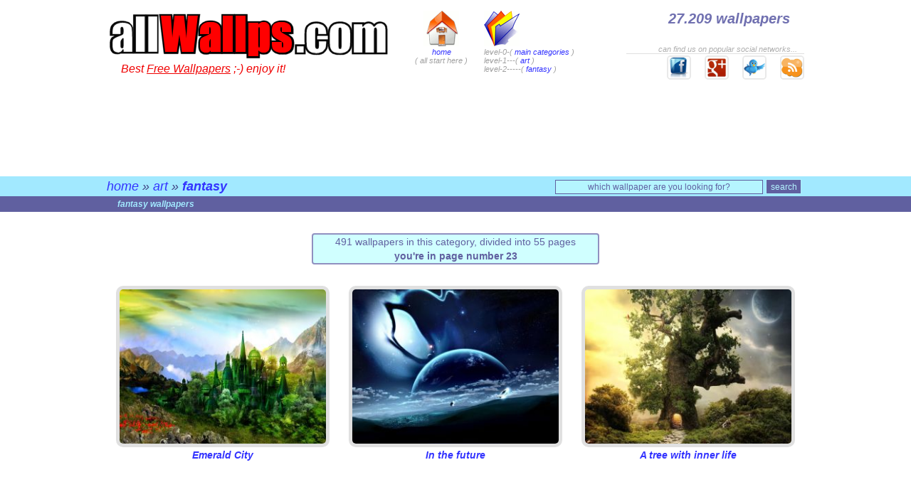

--- FILE ---
content_type: text/html; charset=UTF-8
request_url: http://allwallps.com/fantasy-wallpapers/23
body_size: 3061
content:
<!DOCTYPE html>
 <html lang="en">
 

<head>
	<meta charset="utf-8" />

	<title>Fantasy Wallpapers, images: Fantasy (page 23)</title>
	<meta name="title" content="Fantasy Wallpapers, images: Fantasy (page 23)">
	<meta name="description" content="Fantasy Wallpapers and images: Fantasy (page 23), in allWallps.com">
	<meta name="keywords" content="Fantasy Wallpapers,Fantasy,wallpapers,images">

	<link type="image/x-icon" href="http://allwallps.com/bin/imgs/favicon.ico?v=20260115172220" rel="shortcut icon">

	<link rel="stylesheet" type="text/css" media="screen" href="http://allwallps.com/src/css/general.css?v=20260115172220">
	<link rel="stylesheet" type="text/css" media="screen" href="http://allwallps.com/src/css/subcat.css?v=20260115172220">

	<script type="text/javascript" src="http://allwallps.com/src/js/funciones.js?v=20260115172220"></script>
	<script type="text/javascript" src="http://allwallps.com/src/js/pace.min.js?v=20260115172220"></script>
	
	<link rel="alternate" type="application/rss+xml" title="allWallps.com feed RSS" href="http://allwallps.com/rss.xml">
	
	<meta name="revisit" content="1 days">
	<meta name="author" content="davidgv.com">

	<link rel="canonical" href="http://allwallps.com/fantasy-wallpapers/23"><meta name="google-site-verification" content="1rg7zYJ715YEOzIUWuAQhc5YW4IYInRrwxZeWy8nhoQ" /><script type="text/javascript" src="https://apis.google.com/js/plusone.js">{lang: 'en'}</script><script async src="https://pagead2.googlesyndication.com/pagead/js/adsbygoogle.js?client=ca-pub-2211033574185918"
     crossorigin="anonymous"></script>
<!-- Matomo -->
<script>
  var _paq = window._paq = window._paq || [];
  /* tracker methods like "setCustomDimension" should be called before "trackPageView" */
  _paq.push(['trackPageView']);
  _paq.push(['enableLinkTracking']);
  (function() {
    var u="//davidgv.com/matomo/";
    _paq.push(['setTrackerUrl', u+'matomo.php']);
    _paq.push(['setSiteId', '9']);
    var d=document, g=d.createElement('script'), s=d.getElementsByTagName('script')[0];
    g.async=true; g.src=u+'matomo.js'; s.parentNode.insertBefore(g,s);
  })();
</script>
<!-- End Matomo Code -->
</head>

<body><script type="text/javascript" src="http://allwallps.com/src/js/analyticstracking.js"></script>
<table id="cab1" cellspacing="0" cellpadding="0">

<tr>

	<td class="cab_logo" rowspan="2">
		<p class="cab_logo_p1"><a href="http://allwallps.com"><img src="http://allwallps.com/bin/imgs/logo400x70.png"></a></p>
		<p class="cab_logo_p2">Best <a href="http://allwallps.com">Free Wallpapers</a> ;-) enjoy it!</p>
	</td>

	<td class="cab_home" rowspan="2">
		<a href="http://allwallps.com" title="Go to homepage"><img src="http://allwallps.com/bin/imgs/home50x50.gif"><br>
		home</a><br>( all start here )
	</td>

	<td class="cab_cats" rowspan="2">
		<a href="http://allwallps.com/categories" title="View all categories"><img src="http://allwallps.com/bin/imgs/cats50x50.gif" 
			onmouseover="document.getElementById('main_cats').style.color='#ff3333';
									 document.getElementById('main_cats').style.fontWeight='bold';" 
			onmouseout="document.getElementById('main_cats').style.color='';
									document.getElementById('main_cats').style.fontWeight='';" 
			></a><br>
		level-0-( <a id="main_cats" href="http://allwallps.com">main categories</a> )
<br>level-1---( <a href="http://allwallps.com/art-wallpapers" title="Art Wallpapers">art</a> )
<br>level-2-----( <a href="http://allwallps.com/fantasy-wallpapers" title="Fantasy Wallpapers">fantasy</a> )
	</td>

	<td class="cab_estad">
		<p><strong>27.209 wallpapers</strong></p>
	</td>

</tr>

<tr>
	<td class="cab_redes">
		<p class="cab_redes_p1">can find us on popular social networks...</p>
		<p class="cab_redes_p2">
			<a href="http://www.facebook.com/allwallps" target="_blank" title="Find us in Facebook !!"><img src="http://allwallps.com/bin/imgs/facebook40x40.gif"></a>
			<a href="http://google.com/+Allwallps" target="_blank" title="Find us in Google+ !!"><img src="http://allwallps.com/bin/imgs/googleplus40x40.gif"></a>
			<a href="http://www.twitter.com/allwallps" target="_blank" title="Find us in Twitter !!"><img src="http://allwallps.com/bin/imgs/twitter40x40.gif"></a>
			<a href="http://allwallps.com/rss.xml" target="_blank" title="Subscribe to our RSS feed !!"><img src="http://allwallps.com/bin/imgs/feed40x40.gif"></a>
		</p>
	</td>
</tr>

</table>


<p id="cab970x90adsense">
<script type="text/javascript"><!--
google_ad_client = "ca-pub-2211033574185918";
google_ad_slot = "2891927752";
google_ad_width = 970;
google_ad_height = 90;
//-->
</script>
<script type="text/javascript"
src="http://pagead2.googlesyndication.com/pagead/show_ads.js">
</script></p>


<div class="barra1" style="height:24px; background:#A2E9FF;">
	<div class="barra2">
		<div id="migas"><a href="http://allwallps.com">home</a> &raquo; 
								<a href="http://allwallps.com/art-wallpapers">art</a> &raquo; 
								<a href="http://allwallps.com/fantasy-wallpapers"><strong>fantasy</strong></a></div>
		<div id="buscador">
			<form name="buscador" action="http://www.google.com" onsubmit="return valida_buscador();">
				<input type="hidden" name="cx" value="partner-pub-2211033574185918:2298785750">
				<input type="hidden" name="ie" value="UTF-8">
				<input class="txt_busqueda" type="text" name="q" value="which wallpaper are you looking for?" 
					onclick="if (this.value == 'which wallpaper are you looking for?') { this.value = ''; }"
					onblur="if (this.value == '') { this.value = 'which wallpaper are you looking for?'; }"
					>
				<input class="submit_busqueda" type="submit" value="search">
			</form>
		</div>
	</div>
</div>

<div class="barra1" style="height:18px; background:#6060a0; margin-bottom:30px;">
	<div class="barra2">
		<h1 id="h1">fantasy wallpapers</h1>
	</div>
</div>
<p class="subcat_intro">
	491 wallpapers in this category, divided into 55 pages<br>
	<strong>you're in page number 23</strong></p>

<table id="subcat" cellspacing="0" cellpadding="0"><tr>
<td class="celda_fondo">
	<a href="http://allwallps.com/wallpapers/emerald-city_15895" 
		title="Emerald City" 
		onmouseover="document.getElementById('miniatura_15895').style.border='5px solid #ff9090';" 
		onmouseout="document.getElementById('miniatura_15895').style.border='5px solid #e0e0e0';" 
		><img 
			src="http://allwallps.com/bin/01/58/95a.jpg" 
			id="miniatura_15895" 
			alt="Emerald City"><br>
			Emerald City</a>
</td>
<td class="celda_fondo">
	<a href="http://allwallps.com/wallpapers/in-the-future_15867" 
		title="In the future" 
		onmouseover="document.getElementById('miniatura_15867').style.border='5px solid #ff9090';" 
		onmouseout="document.getElementById('miniatura_15867').style.border='5px solid #e0e0e0';" 
		><img 
			src="http://allwallps.com/bin/01/58/67a.jpg" 
			id="miniatura_15867" 
			alt="In the future"><br>
			In the future</a>
</td>
<td class="celda_fondo">
	<a href="http://allwallps.com/wallpapers/a-tree-with-inner-life_15896" 
		title="A tree with inner life" 
		onmouseover="document.getElementById('miniatura_15896').style.border='5px solid #ff9090';" 
		onmouseout="document.getElementById('miniatura_15896').style.border='5px solid #e0e0e0';" 
		><img 
			src="http://allwallps.com/bin/01/58/96a.jpg" 
			id="miniatura_15896" 
			alt="A tree with inner life"><br>
			A tree with inner life</a>
</td></tr><tr><td class="adsense970x90" colspan="3">
<script type="text/javascript"><!--
google_ad_client = "ca-pub-2211033574185918";
google_ad_slot = "2891927752";
google_ad_width = 970;
google_ad_height = 90;
//-->
</script>
<script type="text/javascript"
src="http://pagead2.googlesyndication.com/pagead/show_ads.js">
</script></td></tr><tr>
<td class="celda_fondo">
	<a href="http://allwallps.com/wallpapers/woman-celebrating-the-day-of-the-dead_15849" 
		title="Woman celebrating the day of the dead" 
		onmouseover="document.getElementById('miniatura_15849').style.border='5px solid #ff9090';" 
		onmouseout="document.getElementById('miniatura_15849').style.border='5px solid #e0e0e0';" 
		><img 
			src="http://allwallps.com/bin/01/58/49a.jpg" 
			id="miniatura_15849" 
			alt="Woman celebrating the day of the dead"><br>
			Woman celebrating the day of the dead</a>
</td>
<td class="celda_fondo">
	<a href="http://allwallps.com/wallpapers/city-over-a-platform_15812" 
		title="City over a platform" 
		onmouseover="document.getElementById('miniatura_15812').style.border='5px solid #ff9090';" 
		onmouseout="document.getElementById('miniatura_15812').style.border='5px solid #e0e0e0';" 
		><img 
			src="http://allwallps.com/bin/01/58/12a.jpg" 
			id="miniatura_15812" 
			alt="City over a platform"><br>
			City over a platform</a>
</td>
<td class="celda_fondo">
	<a href="http://allwallps.com/wallpapers/eye-of-the-storm_15809" 
		title="Eye of the storm" 
		onmouseover="document.getElementById('miniatura_15809').style.border='5px solid #ff9090';" 
		onmouseout="document.getElementById('miniatura_15809').style.border='5px solid #e0e0e0';" 
		><img 
			src="http://allwallps.com/bin/01/58/09a.jpg" 
			id="miniatura_15809" 
			alt="Eye of the storm"><br>
			Eye of the storm</a>
</td></tr><tr><td class="adsense970x90" colspan="3">
<script type="text/javascript"><!--
google_ad_client = "ca-pub-2211033574185918";
google_ad_slot = "2891927752";
google_ad_width = 970;
google_ad_height = 90;
//-->
</script>
<script type="text/javascript"
src="http://pagead2.googlesyndication.com/pagead/show_ads.js">
</script></td></tr><tr>
<td class="celda_fondo">
	<a href="http://allwallps.com/wallpapers/the-devil_15724" 
		title="The Devil" 
		onmouseover="document.getElementById('miniatura_15724').style.border='5px solid #ff9090';" 
		onmouseout="document.getElementById('miniatura_15724').style.border='5px solid #e0e0e0';" 
		><img 
			src="http://allwallps.com/bin/01/57/24a.jpg" 
			id="miniatura_15724" 
			alt="The Devil"><br>
			The Devil</a>
</td>
<td class="celda_fondo">
	<a href="http://allwallps.com/wallpapers/magician_15739" 
		title="Magician" 
		onmouseover="document.getElementById('miniatura_15739').style.border='5px solid #ff9090';" 
		onmouseout="document.getElementById('miniatura_15739').style.border='5px solid #e0e0e0';" 
		><img 
			src="http://allwallps.com/bin/01/57/39a.jpg" 
			id="miniatura_15739" 
			alt="Magician"><br>
			Magician</a>
</td>
<td class="celda_fondo">
	<a href="http://allwallps.com/wallpapers/the-woman-pirate_15742" 
		title="The woman pirate" 
		onmouseover="document.getElementById('miniatura_15742').style.border='5px solid #ff9090';" 
		onmouseout="document.getElementById('miniatura_15742').style.border='5px solid #e0e0e0';" 
		><img 
			src="http://allwallps.com/bin/01/57/42a.jpg" 
			id="miniatura_15742" 
			alt="The woman pirate"><br>
			The woman pirate</a>
</td></tr></table>
<div id="pasapaginas">
	<p id="pasapaginas_p1"><strong>page 23</strong> of 55</p>
	<p id="pasapaginas_p2"><span class="bloque">&laquo;&laquo; <a href="http://allwallps.com/fantasy-wallpapers">first</a></span><span class="bloque">&laquo; <a href="http://allwallps.com/fantasy-wallpapers/22"><strong>previous</strong></a></span> (<span class="bloque"><a href="http://allwallps.com/fantasy-wallpapers/18">18</a></span><span class="bloque"><a href="http://allwallps.com/fantasy-wallpapers/19">19</a></span><span class="bloque"><a href="http://allwallps.com/fantasy-wallpapers/20">20</a></span><span class="bloque"><a href="http://allwallps.com/fantasy-wallpapers/21">21</a></span><span class="bloque"><a href="http://allwallps.com/fantasy-wallpapers/22">22</a></span><span class="bloque"><strong>23</strong></span><span class="bloque"><a href="http://allwallps.com/fantasy-wallpapers/24">24</a></span><span class="bloque"><a href="http://allwallps.com/fantasy-wallpapers/25">25</a></span><span class="bloque"><a href="http://allwallps.com/fantasy-wallpapers/26">26</a></span><span class="bloque"><a href="http://allwallps.com/fantasy-wallpapers/27">27</a></span><span class="bloque"><a href="http://allwallps.com/fantasy-wallpapers/28">28</a></span>) <span class="bloque"><a href="http://allwallps.com/fantasy-wallpapers/24"><strong>next</strong></a> &raquo;</span>
					<span class="bloque"><a href="http://allwallps.com/fantasy-wallpapers/55">last</a> &raquo;&raquo;</span>
	</p>
</div>
<div id="pie">
	<p style="font-size:18px; font-weight:bold;">allWallps.com &nbsp; 2013-2026</p>
	<p style="font-style:italic;">Yes, we offer the best free wallpapers; choose one and download it (100% free) for your desktop ;-) enjoy it!</p>
	<p>
		<a href="http://allwallps.com">Homepage</a> | 
		<a href="http://allwallps.com/about">About this website</a>
	</p>
</div>
</body>
</html>

--- FILE ---
content_type: text/html; charset=utf-8
request_url: https://www.google.com/recaptcha/api2/aframe
body_size: 264
content:
<!DOCTYPE HTML><html><head><meta http-equiv="content-type" content="text/html; charset=UTF-8"></head><body><script nonce="vHbb0H1Tzns2TcuXyr8xog">/** Anti-fraud and anti-abuse applications only. See google.com/recaptcha */ try{var clients={'sodar':'https://pagead2.googlesyndication.com/pagead/sodar?'};window.addEventListener("message",function(a){try{if(a.source===window.parent){var b=JSON.parse(a.data);var c=clients[b['id']];if(c){var d=document.createElement('img');d.src=c+b['params']+'&rc='+(localStorage.getItem("rc::a")?sessionStorage.getItem("rc::b"):"");window.document.body.appendChild(d);sessionStorage.setItem("rc::e",parseInt(sessionStorage.getItem("rc::e")||0)+1);localStorage.setItem("rc::h",'1768494143213');}}}catch(b){}});window.parent.postMessage("_grecaptcha_ready", "*");}catch(b){}</script></body></html>

--- FILE ---
content_type: text/css
request_url: http://allwallps.com/src/css/general.css?v=20260115172220
body_size: 1738
content:
/**********************************************************************
	ESTILOS GENERALES
**********************************************************************/

@charset "utf-8";

body {
	margin:0px 0px;
	padding:0px 0px;
	background:#ffffff;
	color:#333333;
	font-family:arial,sans-serif;
	font-size:13px;
}

a {
	color:#3333ff;
	text-decoration:none;
}

a:hover {
	color:#ff3333;
	text-decoration:none;
}

p { font-size:13px; color:#333333; }
div { font-size:13px; color:#333333; }



/**********************************************************************
	CAB
**********************************************************************/

#cab1 {
	width:980px;
	height:100px;
	margin:15px auto;
}

#cab1 td.cab_logo {
	width:400px;
	height:100px;
	vertical-align:top;
}

#cab1 td.cab_logo p.cab_logo_p1 {
	margin:0px;
}

#cab1 td.cab_logo p.cab_logo_p2 {
	margin:0px;
	margin-left:20px;
	font-size:16px;
	font-style:italic;
	color:#f00000;
}

#cab1 td.cab_logo p.cab_logo_p2 a {
	font-size:16px;
	font-style:italic;
	color:#f00000;
	text-decoration:underline;
}

#cab1 td.cab_logo p.cab_logo_p2 a:hover {
	color:#f00000;
}

#cab1 td.cab_logo img {
	width:400px;
	height:70px;
	border:0px;
}

#cab1 td.cab_home {
	width:120px;
	height:100px;
	padding-left:10px;
	vertical-align:top;
	font-size:11px;
	font-style:italic;
	color:#a0a0a0;
	text-align:center;
}

#cab1 td.cab_home a:hover {
	font-weight:bold;
}

#cab1 td.cab_home img {
	width:50px;
	height:50px;
	border:0px;
}

#cab1 td.cab_cats{
	width:200px;
	height:100px;
	vertical-align:top;
	font-size:11px;
	font-style:italic;
	color:#a0a0a0;
}

#cab1 td.cab_cats img {
	width:50px;
	height:50px;
	border:0px;
}

#cab1 td.cab_cats a:hover {
	font-weight:bold;
}

#cab1 td.cab_estad {
	width:250px;
	height:42px;
	vertical-align:top;
	text-align:center;
}

#cab1 td.cab_estad p {
	margin-top:0px;
	margin-bottom:5px;
	margin-right:20px;
	font-size:20px;
	font-style:italic;
	text-align:right;
	color:#7070b0;
}

#cab1 td.cab_redes {
	width:250px;
	height:58px;
	vertical-align:bottom;
}

#cab1 td.cab_redes p.cab_redes_p1 {
	margin-top:0px;
	margin-bottom:2px;
	padding-right:10px;
	border-bottom:1px solid #e0e0e0;
	color:#b0b0b0;
	font-size:11px;
	font-style:italic;
	text-align:right;
}

#cab1 td.cab_redes p.cab_redes_p2 {
	margin:0px;
	text-align:right;
}

#cab1 td.cab_redes img {
	width:30px;
	height:30px;
	margin-left:15px;
	border:2px solid #e9e9e9;
	border-radius:5px;
	-moz-border-radius:5px;
	-webkit-border-radius:5px;
}

#cab1 td.cab_redes img:hover {
	border:2px solid #f0b0b0;
}

#cab970x90adsense {
	margin-top:15px;
	margin-bottom:25px;
	text-align:center;
}

div.barra1 {
	width:100%;
	margin:0px;
	padding-top:4px;
	overflow:hidden;
}

div.barra2 {
	width:980px;
	height:100px;
	margin:0px auto;
}

#migas {
	width:580px;
	height:24px;
	float:left;
	color:#404080;
	font-size:18px;
	font-style:italic;
	font-weight:normal;
}

#buscador {
	width:400px;
	height:24px;
	float:left;
}

#buscador form {
	width:350px;
	height:24px;
	margin:0px;
	margin-left:50px;
	float:left;
}

#buscador input.txt_busqueda {
	width:280px;
	height:16px;
	margin:0px;
	padding:1px 5px;
	background:#b5f5ff;
	color:#6060a0;
	border:1px solid #6060a0;
	font-size:12px;
	text-align:center;
}

#buscador input.submit_busqueda {
	width:50px;
	height:21px;
	margin:0px;
	padding:1px 5px;
	background:#6060a0;
	color:#b5f5ff;
	border:1px solid #b0f0ff;
	font-size:12px;
}

#h1 {
	margin:0px 15px;
	font-size:12px;
	font-weight:normal;
	font-style:italic;
	font-weight:bold;
	color:#A2E9FF;
}

#h1 a {
	color:#A2E9FF;
	text-decoration:underline;
}



/**********************************************************************
	PIE
**********************************************************************/

#pie {
	width:100%;
	height:200px;
	margin-top:40px;
	padding:10px 0px;
	background:#A2E9FF;
	border-top:10px solid #6060a0;
}

#pie p {
	margin:20px 50px;
	font-size:14px;
}

#pie a {
	margin:0px 30px;
	text-decoration:underline;
}



/**********************************************************************
	PASAPÁGINAS
**********************************************************************/

#pasapaginas {
	width:900px;
	height:100px;
	margin:20px auto;
}

#pasapaginas_p1 {
	width:743px;
	margin:0px auto;
	margin-top:20px;
	padding:3px 0px;
	padding-left:5px;
	background:#e0e0e0;
	color:#f06060;
	border:1px solid #e0e0e0;
	border-radius:3px;
	-moz-border-radius:3px;
	-webkit-border-radius:3px;
	position:relative;
	top:3px;
}

#pasapaginas_p2 {
	width:728px;
	margin:0px auto;
	margin-bottom:20px;
	padding:15px 10px;
	border:1px solid #e0e0e0;
	border-radius:3px;
	-moz-border-radius:3px;
	-webkit-border-radius:3px;
	background:#F0F0F0;
	color:#606060;
	font-size:14px;
	text-align:center;
}

#pasapaginas_p2 span.bloque {
	padding:0px 5px;
}

#pasapaginas_p2 strong {
	font-size:15px;
	color:red;
}



/**********************************************************************
	EFECTO DE BARRA DE CARGA
		pace.min.js
		http://github.hubspot.com/pace/docs/welcome/
**********************************************************************/

.pace {
  -webkit-pointer-events: none;
  pointer-events: none;
  -webkit-user-select: none;
  -moz-user-select: none;
  user-select: none;
}

.pace-inactive {
  display: none;
}

.pace .pace-progress {
  background: #ff0000;
  position: fixed;
  z-index: 100;
  top: 0;
  left: 0;
  height: 2px;
}

.pace .pace-progress-inner {
  display: block;
  position: absolute;
  right: 0px;
  width: 100px;
  height: 100%;
  box-shadow: 0 0 10px #ff0000, 0 0 5px #ff0000;
  opacity: 1.0;
  -webkit-transform: rotate(3deg) translate(0px, -4px);
  -moz-transform: rotate(3deg) translate(0px, -4px);
  -ms-transform: rotate(3deg) translate(0px, -4px);
  -o-transform: rotate(3deg) translate(0px, -4px);
  transform: rotate(3deg) translate(0px, -4px);
}

.pace .pace-activity {
  display: block;
  position: fixed;
  z-index: 100;
  top: 15px;
  right: 15px;
  width: 14px;
  height: 14px;
  border: solid 2px transparent;
  border-top-color: #ff0000;
  border-left-color: #ff0000;
  border-radius: 10px;
  -webkit-animation: pace-spinner 400ms linear infinite;
  -moz-animation: pace-spinner 400ms linear infinite;
  -ms-animation: pace-spinner 400ms linear infinite;
  -o-animation: pace-spinner 400ms linear infinite;
  animation: pace-spinner 400ms linear infinite;
}

@-webkit-keyframes pace-spinner {
  0% { -webkit-transform: rotate(0deg); transform: rotate(0deg); }
  100% { -webkit-transform: rotate(360deg); transform: rotate(360deg); }
}
@-moz-keyframes pace-spinner {
  0% { -moz-transform: rotate(0deg); transform: rotate(0deg); }
  100% { -moz-transform: rotate(360deg); transform: rotate(360deg); }
}
@-o-keyframes pace-spinner {
  0% { -o-transform: rotate(0deg); transform: rotate(0deg); }
  100% { -o-transform: rotate(360deg); transform: rotate(360deg); }
}
@-ms-keyframes pace-spinner {
  0% { -ms-transform: rotate(0deg); transform: rotate(0deg); }
  100% { -ms-transform: rotate(360deg); transform: rotate(360deg); }
}
@keyframes pace-spinner {
  0% { transform: rotate(0deg); transform: rotate(0deg); }
  100% { transform: rotate(360deg); transform: rotate(360deg); }
}



/**************************************************
	AVISO COOKIES
**************************************************/

#aviso_cookies {
	width:100%;
	height:30px;
	line-height:30px;
	border-top:1px solid gray;
	background:#ffffaa;
	text-align:center;
	font-size:14px;
	
	/* necesario para hacerla flotante */
	display:block;
	position:fixed;
	bottom:0;
	z-index:1000;

}

#aviso_cookies a.acepto {
	font-weight:bold;
}



--- FILE ---
content_type: text/css
request_url: http://allwallps.com/src/css/subcat.css?v=20260115172220
body_size: 735
content:
p.subcat_intro {
	width:400px;
	margin:25px auto;
	font-size:14px;
	text-align:center;
	line-height:20px;
	border:2px solid #9090c0;
	border-radius:4px;
	-moz-border-radius:4px;
	-webkit-border-radius:4px;
	color:#6060A0;
	background:#d0ffFF;
}

#subcat {
	width:980px;
	border:0px;
	margin:30px auto;
}

#subcat td.celda_fondo {
	width:326px;
	padding-bottom:20px;
	text-align:center;
	font-size:14px;
	font-style:italic;
	font-weight:bold;
	vertical-align:top;
}

#subcat td.celda_fondo img {
	width:290px;
	height:217px;
	border:5px solid #e0e0e0;
	border-radius:10px;
	-moz-border-radius:10px;
	-webkit-border-radius:10px;
}

#subcat td.adsense970x90 {
	width:980px;
	padding-top:20px;
	padding-bottom:30px;
	text-align:center;
}



--- FILE ---
content_type: application/javascript; charset=utf-8
request_url: http://allwallps.com/src/js/funciones.js?v=20260115172220
body_size: 625
content:
function valida_buscador() {
// comprueba y valida si se ha introducido algún texto en el form del buscador
	
	if ( document.forms.buscador.q.value == 'which wallpaper are you looking for?' ) {
		return false;
	} else {
		return true;
	}
	
}



function valida_resol_personalizada() {
// devuelve "true" si la resolución de pantalla (screen) es válida para ofrecer como personalizada
//  ( función utilizada para mostrar los botones de descarga en $donde=fondo_ficha )

	var ancho = screen.width;
	var alto = screen.height;

	if ( ((ancho/alto) > 1) && ((ancho/alto) < 2) && (ancho>300) ) { return(true); }
	else { return(false); }

}



function resol_pantalla() { 
// escribe la resolución de pantalla del cliente

	document.write(screen.width);
	document.write("x");
	document.write(screen.height);
	
}



function escribe_cookie(nombre, valor, dias) {
// escribe una cookie del tipo "nombre" = "valor" , que expira en "dias" días

  var fecha = new Date();
  var expires;

  fecha.setTime(fecha.getTime()+(dias*24*60*60*1000));
  expires = fecha.toGMTString();

	document.cookie = nombre+'='+valor+'; expires='+expires+'; path=/';

}



--- FILE ---
content_type: application/javascript; charset=utf-8
request_url: http://allwallps.com/src/js/pace.min.js?v=20260115172220
body_size: 2989
content:
/*! pace 0.4.1 */
(function(){var a,b,c,d,e,f,g,h,i,j,k,l,m,n,o,p,q,r,s,t,u,v,w,x,y,z,A,B,C,D,E,F,G,H=[].slice,I={}.hasOwnProperty,J=function(a,b){function c(){this.constructor=a}for(var d in b)I.call(b,d)&&(a[d]=b[d]);return c.prototype=b.prototype,a.prototype=new c,a.__super__=b.prototype,a};p={catchupTime:500,initialRate:.03,minTime:500,ghostTime:250,maxProgressPerFrame:10,easeFactor:1.25,restartOnPushState:!0,elements:{checkInterval:100,selectors:["body"]}},v=function(){var a;return null!=(a="undefined"!=typeof performance&&null!==performance?"function"==typeof performance.now?performance.now():void 0:void 0)?a:+new Date},x=window.requestAnimationFrame||window.mozRequestAnimationFrame||window.webkitRequestAnimationFrame||window.msRequestAnimationFrame,o=window.cancelAnimationFrame||window.mozCancelAnimationFrame,null==x&&(x=function(a){return setTimeout(a,50)},o=function(a){return clearTimeout(a)}),z=function(a){var b,c;return b=v(),c=function(){var d;return d=v()-b,b=v(),a(d,function(){return x(c)})},c()},y=function(){var a,b,c;return c=arguments[0],b=arguments[1],a=3<=arguments.length?H.call(arguments,2):[],"function"==typeof c[b]?c[b].apply(c,a):c[b]},q=function(){var a,b,c,d,e,f,g;for(b=arguments[0],d=2<=arguments.length?H.call(arguments,1):[],f=0,g=d.length;g>f;f++)if(c=d[f])for(a in c)I.call(c,a)&&(e=c[a],null!=b[a]&&"object"==typeof b[a]&&null!=e&&"object"==typeof e?q(b[a],e):b[a]=e);return b},r=function(a,b){var c,d,e;if(null==a&&(a="options"),null==b&&(b=!0),e=document.querySelector("[data-pace-"+a+"]")){if(c=e.getAttribute("data-pace-"+a),!b)return c;try{return JSON.parse(c)}catch(f){return d=f,"undefined"!=typeof console&&null!==console?console.error("Error parsing inline pace options",d):void 0}}},null==window.Pace&&(window.Pace={}),w=Pace.options=q(p,window.paceOptions,r()),b=function(){function a(){this.progress=0}return a.prototype.getElement=function(){return null==this.el&&(this.el=document.createElement("div"),this.el.className="pace pace-active",this.el.innerHTML='<div class="pace-progress">\n  <div class="pace-progress-inner"></div>\n</div>\n<div class="pace-activity"></div>',null!=document.body.firstChild?document.body.insertBefore(this.el,document.body.firstChild):document.body.appendChild(this.el)),this.el},a.prototype.finish=function(){var a;return a=this.getElement(),a.className=a.className.replace("pace-active",""),a.className+=" pace-inactive"},a.prototype.update=function(a){return this.progress=a,this.render()},a.prototype.destroy=function(){return this.getElement().parentNode.removeChild(this.getElement()),this.el=void 0},a.prototype.render=function(){var a,b;return null==document.body?!1:(a=this.getElement(),a.children[0].style.width=""+this.progress+"%",(!this.lastRenderedProgress||0|(this.lastRenderedProgress|0!==this.progress))&&(a.setAttribute("data-progress-text",""+(0|this.progress)+"%"),this.progress>=100?b="99":(b=this.progress<10?"0":"",b+=0|this.progress),a.setAttribute("data-progress",""+b)),this.lastRenderedProgress=this.progress)},a.prototype.done=function(){return this.progress>=100},a}(),g=function(){function a(){this.bindings={}}return a.prototype.trigger=function(a,b){var c,d,e,f,g;if(null!=this.bindings[a]){for(f=this.bindings[a],g=[],d=0,e=f.length;e>d;d++)c=f[d],g.push(c.call(this,b));return g}},a.prototype.on=function(a,b){var c;return null==(c=this.bindings)[a]&&(c[a]=[]),this.bindings[a].push(b)},a}(),E=window.XMLHttpRequest,D=window.XDomainRequest,h=function(a){function b(){var a,c=this;b.__super__.constructor.apply(this,arguments),a=function(a){var b;return b=a.open,a.open=function(d,e){return c.trigger("request",{type:d,url:e,request:a}),b.apply(a,arguments)}},window.XMLHttpRequest=function(){var b;return b=new E,a(b),b},null!=D&&(window.XDomainRequest=function(){var b;return b=new D,a(b),b})}return J(b,a),b}(g),u=new h,a=function(){function a(){var a=this;this.elements=[],u.on("request",function(b){var c;return c=b.request,a.watch(c)})}return a.prototype.watch=function(a){var b;return b=new i(a),this.elements.push(b)},a}(),i=function(){function a(a){var b,c,d,e,f,g,h,i,j=this;if(this.progress=0,void 0!==a.onprogress)for(c=null,g=a.onprogress,a.onprogress=function(){var b,d,e,f;try{d=a.getAllResponseHeaders();for(e in d)if(f=d[e],"content-length"===e.toLowerCase()){c=+f;break}}catch(g){b=g}if(null==c)return j.progress=j.progress+(100-j.progress)/2;try{return j.progress=a.responseText.length/c}catch(g){b=g}},"function"==typeof g&&g.apply(null,arguments),i=["onload","onabort","ontimeout","onerror"],d=function(){var c;return c=a[b],a[b]=function(){return j.progress=100,"function"==typeof c?c.apply(null,arguments):void 0}},e=0,f=i.length;f>e;e++)b=i[e],d();else h=a.onreadystatechange,a.onreadystatechange=function(){var b;return 0===(b=a.readyState)||4===b?j.progress=100:3===a.readyState&&(j.progress=50),"function"==typeof h?h.apply(null,arguments):void 0}}return a}(),d=function(){function a(a){var b,c,d,f;for(null==a&&(a={}),this.elements=[],null==a.selectors&&(a.selectors=[]),f=a.selectors,c=0,d=f.length;d>c;c++)b=f[c],this.elements.push(new e(b))}return a}(),e=function(){function a(a){this.selector=a,this.progress=0,this.check()}return a.prototype.check=function(){var a=this;return document.querySelector(this.selector)?this.done():setTimeout(function(){return a.check()},w.elements.checkInterval)},a.prototype.done=function(){return this.progress=100},a}(),c=function(){function a(){var a,b=this;this.progress=0,a=document.onreadystatechange,document.onreadystatechange=function(){return null!=b.states[document.readyState]&&(b.progress=b.states[document.readyState]),"function"==typeof a?a.apply(null,arguments):void 0}}return a.prototype.states={loading:0,interactive:50,complete:100},a}(),f=function(){function a(){var a,b,c,d=this;this.progress=0,a=0,c=0,b=v(),setInterval(function(){var e;return e=v()-b-50,b=v(),a+=(e-a)/15,c++>20&&Math.abs(a)<3&&(a=0),d.progress=100*(3/(a+3))},50)}return a}(),k=function(){function a(a){this.source=a,this.last=this.sinceLastUpdate=0,this.rate=w.initialRate,this.catchup=0,this.progress=this.lastProgress=0,null!=this.source&&(this.progress=y(this.source,"progress"))}return a.prototype.tick=function(a,b){var c;return null==b&&(b=y(this.source,"progress")),b>=100&&(this.done=!0),b===this.last?this.sinceLastUpdate+=a:(this.sinceLastUpdate&&(this.rate=(b-this.last)/this.sinceLastUpdate),this.catchup=(b-this.progress)/w.catchupTime,this.sinceLastUpdate=0,this.last=b),b>this.progress&&(this.progress+=this.catchup*a),c=1-Math.pow(this.progress/100,w.easeFactor),this.progress+=c*this.rate*a,this.progress=Math.min(this.lastProgress+w.maxProgressPerFrame,this.progress),this.progress=Math.max(0,this.progress),this.progress=Math.min(100,this.progress),this.lastProgress=this.progress,this.progress},a}(),B=null,A=null,m=null,C=null,l=null,n=null,s=function(){return w.restartOnPushState?Pace.restart():void 0},null!=window.pushState&&(F=window.pushState,window.pushState=function(){return s(),F.apply(null,arguments)}),null!=window.replaceState&&(G=window.replaceState,window.replaceState=function(){return s(),G.apply(null,arguments)}),j={ajax:a,elements:d,document:c,eventLag:f},(t=function(){var a,c,d,e,f,g,h,i,l;for(B=[],h=["ajax","elements","document","eventLag"],d=0,f=h.length;f>d;d++)c=h[d],w[c]!==!1&&B.push(new j[c](w[c]));for(l=null!=(i=w.extraSources)?i:[],e=0,g=l.length;g>e;e++)a=l[e],B.push(new a(w));return m=new b,A=[],C=new k})(),Pace.stop=function(){return m.destroy(),n=!0,null!=l&&("function"==typeof o&&o(l),l=null),t()},Pace.restart=function(){return Pace.stop(),Pace.go()},Pace.go=function(){return m.render(),n=!1,l=z(function(a,b){var c,d,e,f,g,h,i,j,l,o,p,q,r,s,t,u,x,y;for(j=100-m.progress,d=r=0,e=!0,h=s=0,u=B.length;u>s;h=++s)for(p=B[h],o=null!=A[h]?A[h]:A[h]=[],g=null!=(y=p.elements)?y:[p],i=t=0,x=g.length;x>t;i=++t)f=g[i],l=null!=o[i]?o[i]:o[i]=new k(f),e&=l.done,l.done||(d++,r+=l.tick(a));return c=r/d,m.update(C.tick(a,c)),q=v(),m.done()||e||n?(m.update(100),setTimeout(function(){return m.finish()},Math.max(w.ghostTime,Math.min(w.minTime,v()-q)))):b()})},Pace.start=function(a){return q(w,a),m.render(),document.querySelector(".pace")?Pace.go():setTimeout(Pace.start,50)},"function"==typeof define&&define.amd?define(function(){return Pace}):"object"==typeof exports?module.exports=Pace:Pace.start()}).call(this);